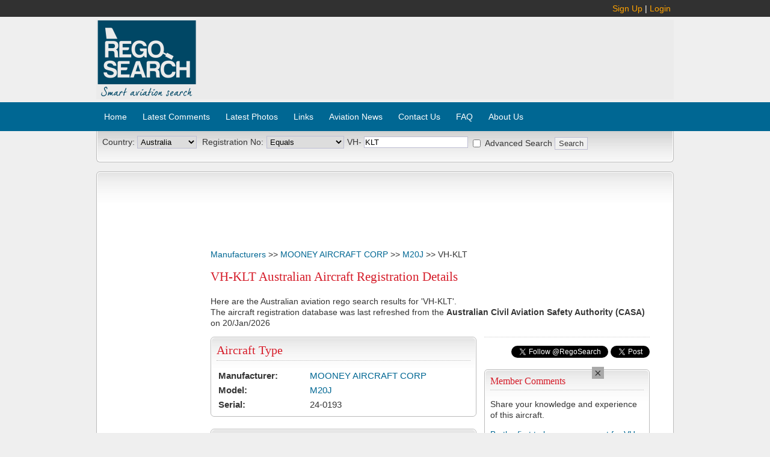

--- FILE ---
content_type: text/html; charset=UTF-8
request_url: https://www.regosearch.com/aircraft/au/KLT
body_size: 14406
content:
<!DOCTYPE html PUBLIC "-//W3C//DTD XHTML 1.0 Transitional//EN" "http://www.w3.org/TR/xhtml1/DTD/xhtml1-transitional.dtd">
<html xmlns="http://www.w3.org/1999/xhtml" xml:lang="en" lang="en">
<head>
<title>RegoSearch | VH-KLT Australian Aircraft Registration Details</title>
<meta http-equiv="Content-Type" content="text/html;charset=utf-8" />
<meta http-equiv="Pragma" content="no-cache" />  
<meta http-equiv="Cache-Control" content="no-cache" /> 
<meta name="description" content="Australian aircraft register details for 'VH-KLT'. Manufacturer: MOONEY AIRCRAFT CORP. Model: M20J. Serial: 24-0193. Holder: CROZIER, Thomas Clarrie. Operator: CROZIER, Thomas Clarrie. The aircraft registration database was last refreshed from the Australian Civil Aviation Safety Authority (CASA) on 20/Jan/2026" />
<meta name="keywords" content="" />
<meta name="abstract" content="" />
<meta name="y_key" content="36d645ad264ae3af" />
<meta name="google-site-verification" content="wim-trmcSiv9CNVHONUopKtrMvs6_RIvPo6n8Lwv414" />
<meta name="google-site-verification" content="4qdNmP2UOI3EuMZPbg1sJ_Rq78gkB_D03pEpVo2Jw-I" />
 
<meta name="revisit-after" content="2" />
<meta name="robots" content="follow,index" />
			

<link title="RegoSearch" type="application/opensearchdescription+xml"
rel="search" href="//www.regosearch.com/search_provider.xml" />

<link rel="stylesheet" type="text/css" href="/_css/structure.css?2?119" />
<link rel="stylesheet" type="text/css" href="/_css/content.css?119" />
<link rel="stylesheet" type="text/css" href="/_css/listedit.css?119" />

<script type="text/javascript" src="//ajax.googleapis.com/ajax/libs/jquery/1.7.2/jquery.min.js"></script>
<script type="text/javascript" src="/_js/jquerys.js"></script>
<script type="text/javascript" src="/_js/custom.js"></script>
<script type="text/javascript" src="/_js/galInit.js"></script>


<style type="text/css">

</style><script src='//get.s-onetag.com/8b84ba23-5c47-4b02-b8f6-652773084c6d/tag.min.js' async defer></script>
</head>
<body>
<div id="root">

	<div id="top_header">
		<div id="top_header_inner">
			
		<div id="top_login">
		<a href="/account/signup">Sign Up</a> | <a href="/account/signin">Login</a></div>		</div>
	</div>
	
	<div id="header">
		<div id="header-logo"></div>
		<div id="header-content"><script async src="//pagead2.googlesyndication.com/pagead/js/adsbygoogle.js"></script>
<!-- Details Page banner 728x90 -->
<ins class="adsbygoogle"
     style="display:inline-block;width:728px;height:90px"
     data-ad-client="ca-pub-3825790775754109"
     data-ad-slot="4797268304"></ins>
<script>
(adsbygoogle = window.adsbygoogle || []).push({});
</script></div>
	</div>
	
	<div id="top_links">
		<ul>
		<li><a href="/" title="Home">Home</a></li>
		<li><a href="/comments" title="Comments">Latest Comments</a></li>
		<li><a href="/photos" title="Photos">Latest Photos</a></li>
		<li><a href="/articles/links" title="Links">Links</a></li>
		<li><a href="/news" title="AviationNews">Aviation News</a></li>
		<li><a href="/home/contact" title="ContactUs">Contact Us</a></li>
		<li><a href="/articles/faq" title="FAQ">FAQ</a> </li>
		<li><a href="/articles/about" title="AboutUs">About Us</a> </li>
		</ul>
		<div class="clr"></div>
	</div>
		
	<div id="page">		
		<noscript>Um... Either you have a really old dodgy browser, or you have disabled javascript.
		Either way, this site is not going to work well with out it.</noscript>
			
		<div id="searchBox">
		<div class="searchblock_out">
		<div class="searchblockdir">
		
			<form id="searchForm" action="/search/results/">
				<table id="searchTable">
				<tr>
					<td>
						<label>Country:</label>
						<select name="co" id="ddlCo">
	<option value="au" selected="selected">Australia</option>
	<option value="ca">Canada</option>
	<option value="nz">New Zealand</option>
	<option value="us">USA</option>
</select>

						<div id="srchLoading"></div>
					</td>
					<td>
						<table id="searchItemsTable" cellspacing="0">
						
		<tbody><tr id="f0">
<td><input type="hidden" name="Nf0" id="f0hidField" value="rego" /><span class="fieldName">Registration No:</span>
</td><td><select name="Of0" id="Of0">
	<option value="eq" selected="selected">Equals</option>
	<option value="co">Contains</option>
	<option value="st">Starts With</option>
	<option value="end">Ends With</option>
	<option value="ne">Doesn't Equal</option>
	<option value="nc">Doesn't Contain</option>
	<option value="ns">Doesn't Start With</option>
	<option value="nen">Doesn't End With</option>
</select>
</td><td><span id="txtRegoPrefix">VH-</span> <input type="text" value="KLT" name="Vf0" id="f0txtValue" class="txtFilterValue" /></td>
		</tr></tbody>
		
						</table>
					</td>
					<td class="rightSearchCol">
							<div>
							<span><input type="checkbox" name="adv" id="chkAdv" /> <label for="chkAdv">Advanced Search</label></span> 
							<input type="submit" value="Search" />
							</div>
							<div id="searchDereg"></div>
					</td>
				</tr>
				</table>	
			</form>		</div>
		</div>
		</div>
		
				
		<div class="shadowblock_out">
		<div class="shadowblockdir">
		
<div class="leftAd">
	<script async src="//pagead2.googlesyndication.com/pagead/js/adsbygoogle.js"></script>
<!-- DETAILS_LEFT_EDGE 160x600 -->
<ins class="adsbygoogle"
     style="display:inline-block;width:160px;height:600px"
     data-ad-client="ca-pub-3825790775754109"
     data-ad-slot="8484463231"></ins>
<script>
(adsbygoogle = window.adsbygoogle || []).push({});
</script></div>


<div id="detailsPage" class="rightContent" itemscope  itemtype="http://schema.org/Product">

	<p>
	<script type="text/javascript"><!--
			google_ad_client = "pub-3825790775754109";
			/* Details Page banner 728x90 */
			google_ad_slot = "4797268304";
			google_ad_width = 728;
			google_ad_height = 90;
			//-->
			</script>
			<script type="text/javascript"
			src="//pagead2.googlesyndication.com/pagead/show_ads.js">
			</script>	</p>

	<div class="breadCrumb"><a href="/aircraft/manufacturers/au">Manufacturers</a> &gt;&gt;
				<a href="/aircraft/manufacturer/au/MOONEY AIRCRAFT CORP">MOONEY AIRCRAFT CORP</a> &gt;&gt;
				<a href="/aircraft/regos/au/MOONEY AIRCRAFT CORP/M20J">M20J</a> &gt;&gt;
				VH-KLT</div>
	
	<h1 itemprop="name">VH-KLT Australian Aircraft Registration Details</h1>
		
	

<p>Here are the Australian aviation rego search results for 'VH-KLT'. 
<br />The aircraft registration database was last refreshed from the <strong>Australian Civil Aviation Safety Authority (CASA)</strong> on 
20/Jan/2026</p>


<div id="acRightCol">
	<div id="socialButtons"><p>	<a href="https://twitter.com/RegoSearch" class="twitter-follow-button" data-show-count="false">Follow @RegoSearch</a>	<script>!function(d,s,id){var js,fjs=d.getElementsByTagName(s)[0];if(!d.getElementById(id)){js=d.createElement(s);js.id=id;js.src="//platform.twitter.com/widgets.js";fjs.parentNode.insertBefore(js,fjs);}}(document,"script","twitter-wjs");</script>		<a href="https://twitter.com/share" class="twitter-share-button" data-count="none">Tweet</a><script type="text/javascript" src="//platform.twitter.com/widgets.js"></script>	<!-- Place this tag where you want the +1 button to render -->	<g:plusone annotation="none"></g:plusone>	<!-- Place this render call where appropriate -->	<script type="text/javascript">	  (function() {		var po = document.createElement('script'); po.type = 'text/javascript'; po.async = true;		po.src = 'https://apis.google.com/js/plusone.js';		var s = document.getElementsByTagName('script')[0]; s.parentNode.insertBefore(po, s);	  })();	</script>		<!--	<div class="fb-like" data-href="https://www.regosearch.com/aircraft/au/KLT" data-send="false" data-layout="button_count" data-width="30" data-show-faces="true"></div>	-->	</p></div>

<div id="rtAcColComm">
<div class="shadowblock_out">
<div class="shadowblockdir">
<h3 class="dotted">Member Comments</h3>
<p>Share your knowledge and experience of this aircraft.</p>


<p><a href="#cmts" class="leaveCmtLnk">Be the first to leave a comment for VH-KLT</a></p>


</div>
</div>
<div class="shadowblock_out">
<div class="shadowblockdir">
<h4 class="dotted">Other Recent Aircraft Comments</h4>

<ul><li><a href="/aircraft/ca/FFOQ">C-FFOQ</a></li><li><a href="/aircraft/ca/GLJM">C-GLJM</a></li><li><a href="/aircraft/ca/FEIQ">C-FEIQ</a></li></ul>
<p><a href="/comments">View all recent comments</a></p>


</div>
</div>
</div>

<script type="text/javascript">


</script>
<div id="rtAcColBlock">
<div class="shadowblock_out">
<div class="shadowblockdir">
<h3 class="dotted">Photos of VH-KLT</h3>
  
<p>Members can upload photos of this aircraft.</p>
<p><a href="/account/signin">Sign In</a> or <a href="/account/signup">Sign Up NOW</a> for a free RegoSearch account.</p>

<div id="imgMsg"></div>
<div id="noImages"></div>
<div id="latestImages">

No photos added yet for this aircraft.
</div>
</div>

</div>
</div>

</div>

<div class="shadowblock_out acDetailsBox">
<div class="shadowblockdir">
<h2 class="dotted">Aircraft Type</h2>
<table border="0" id="acTblMain" class="acDetailsTable">
<tr>
	<td class="label"><label>Manufacturer:</label></td>
	<td class="value"><a href="/search/results/?co=au&Nf1=manu&Of1=eq&Vf1=MOONEY+AIRCRAFT+CORP&adv=on" itemprop="manufacturer" itemprop="url">MOONEY AIRCRAFT CORP</a></td>
</tr>
<tr>
	<td class="label"><label>Model:</label></td>
	<td class="value"><a href="/search/results/?co=au&Nf2=model&Of2=eq&Vf2=M20J" itemprop="model" itemprop="url">M20J</a></td>
</tr>
<tr>
	<td class="label"><label>Serial:</label></td>
	<td class="value" itemprop="sku">24-0193</td>
</tr>
</table>
</div>
</div>

<div class="shadowblock_out acDetailsBox">
<div class="shadowblockdir">
<h2 class="dotted">Holder/Operator</h2>
<table border="0" id="acTblHoldOp" class="acDetailsTable">
<tr>
	<td class="label"><label>Holder Name:</label></td>
	<td class="value"><a href="/search/results/?co=au&Nf4=regholdname&Of4=eq&Vf4=CROZIER%2C+Thomas+Clarrie&adv=on">CROZIER, Thomas Clarrie</a></td>
</tr>



<tr>
	<td class="label"><label>Holder Commence Date:</label></td>
	<td class="value">06/08/2024</td>
</tr>
</table>


</div>
</div>


<div class="shadowblock_out acDetailsBox">
<div class="shadowblockdir">
<h2 class="dotted">Airframe</h2>
<table border="0" id="acTblAirframe" class="acDetailsTable">
<tr>
	<td class="label"><label>Year of Manufacture:</label></td>
	<td class="value">1977</td>
</tr>
<tr>
	<td class="label"><label>Country of Manufacture:</label></td>
	<td class="value">United States of America</td>
</tr>
<tr>
	<td class="label"><label>First Registered Date:</label></td>
	<td class="value">16/08/1977</td>
</tr>
<tr>
	<td class="label"><label>Airframe:</label></td>
	<td class="value">Power Driven Aeroplane</td>
</tr>
<tr>
	<td class="label"><label>Landing Gear:</label></td>
	<td class="value"></td>
</tr>
</table>

</div>
</div>


<div class="shadowblock_out acDetailsBox">
<div class="shadowblockdir">
<h2 class="dotted">Engines</h2>
<table border="0" id="acTblEngines" class="acDetailsTable">
<tr>
	<td class="label"><label>No. Engines:</label></td>
	<td class="value">1</td>
</tr>
<tr>
	<td class="label"><label>Manufacturer:</label></td>
	<td class="value">TEXTRON LYCOMING</td>
</tr>
<tr>
	<td class="label"><label>Type:</label></td>
	<td class="value">Piston</td>
</tr>
<tr>
	<td class="label"><label>Model:</label></td>
	<td class="value">IO-360 (LYCOMING)</td>
</tr>
<tr>
	<td class="label"><label>Fuel:</label></td>
	<td class="value">Gasoline</td>
</tr>
</table>

</div>
</div>

<div class="shadowblock_out acDetailsBox">
<div class="shadowblockdir">
<h2 class="dotted">Propeller</h2>
<table border="0" id="acTblProp" class="acDetailsTable">
<tr>
	<td class="label"><label>Manufacturer:</label></td>
	<td class="value">HARTZELL PROPELLERS</td>
</tr>
<tr>
	<td class="label"><label>Model:</label></td>
	<td class="value">HC-C2YK-1BF</td>
</tr>
</table>

</div>
</div>

<div class="shadowblock_out acDetailsBox">
<div class="shadowblockdir">
<h2 class="dotted">Certification</h2>
<table border="0" id="acTblCert" class="acDetailsTable">
<tr>
	<td class="label"><label>Certification Type:</label></td>
	<td class="value">2A3</td>
</tr>
<tr>
	<td class="label"><label>CDA Data A:</label></td>
	<td class="value">Active (Normal)</td>
</tr>
<tr>
	<td class="label"><label>CDA Data B:</label></td>
	<td class="value"></td>
</tr>
<tr>
	<td class="label"><label>CDA Data C:</label></td>
	<td class="value"></td>
</tr>
</table>

</div>
</div>








				
	
	<a name="cmts"></a>
	<p>
	<script type="text/javascript"><!--
google_ad_client = "ca-pub-3825790775754109";
/* DETAILS_BOTTOM */
google_ad_slot = "1314188336";
google_ad_width = 728;
google_ad_height = 90;
//-->
</script>
<script type="text/javascript"
src="//pagead2.googlesyndication.com/pagead/show_ads.js">
</script>	</p>
	
	<div id="userComments">
				<h2>Comments</h2>
				<div id="commentMsg"></div>
		<div id="comments">
		<p id="noComments">No comments found for this registration.</p><p>To post your comments, please <a href="/account/signin">Login</a> or <a href="/account/signup">Sign Up</a> for a RegoSearch account. It's simple and free!</p>		</div>
	</div>
	
	
	
	<div id="acFooter"></div>

	
	
</div>

</script>
		<div class="clear"></div>
		</div>
		</div>
		
		
				
	</div>
	

	<div id="footer">
		<div>&copy; Copyright 2009-2026 Proprius Solutions</div>
		<div><a href="/articles/terms">Terms and Conditions</a> | <a href="/articles/privacy">Privacy Policy</a></div>
			</div>

</div>


<script type="text/javascript">
$(document).ready(function() {

			$('.closeableMsg').append(' <a href="#" class="msgDismiss">[Dismiss]</a>');
			$('.closeableMsg a.msgDismiss').on('click',function(){
				$(this).parent().fadeOut();
				$.get('/account/suptip/'+ $(this).parent().attr('id'));
				return false;
			});
			
		


	var search = new Search('searchItemsTable');
	search.init();
	
	


});</script>

<p>
<script type="text/javascript"><!--
var gaJsHost = (("https:" == document.location.protocol) ? "https://ssl." : "http://www.");
document.write(unescape("%3Cscript src='" + gaJsHost + "google-analytics.com/ga.js' type='text/javascript'%3E%3C/script%3E"));
// --></script>
<script type="text/javascript"><!--
try {
var pageTracker = _gat._getTracker("UA-15484405-1");
pageTracker._trackPageview();
} catch(err) {}
// --></script>
</p></body>
</html>



--- FILE ---
content_type: text/html; charset=utf-8
request_url: https://accounts.google.com/o/oauth2/postmessageRelay?parent=https%3A%2F%2Fwww.regosearch.com&jsh=m%3B%2F_%2Fscs%2Fabc-static%2F_%2Fjs%2Fk%3Dgapi.lb.en.2kN9-TZiXrM.O%2Fd%3D1%2Frs%3DAHpOoo_B4hu0FeWRuWHfxnZ3V0WubwN7Qw%2Fm%3D__features__
body_size: 161
content:
<!DOCTYPE html><html><head><title></title><meta http-equiv="content-type" content="text/html; charset=utf-8"><meta http-equiv="X-UA-Compatible" content="IE=edge"><meta name="viewport" content="width=device-width, initial-scale=1, minimum-scale=1, maximum-scale=1, user-scalable=0"><script src='https://ssl.gstatic.com/accounts/o/2580342461-postmessagerelay.js' nonce="ZTANu9RcUx2eoZRYFmFGew"></script></head><body><script type="text/javascript" src="https://apis.google.com/js/rpc:shindig_random.js?onload=init" nonce="ZTANu9RcUx2eoZRYFmFGew"></script></body></html>

--- FILE ---
content_type: text/html; charset=utf-8
request_url: https://www.google.com/recaptcha/api2/aframe
body_size: 267
content:
<!DOCTYPE HTML><html><head><meta http-equiv="content-type" content="text/html; charset=UTF-8"></head><body><script nonce="WT5rPaMomVP4qxO2nguhzg">/** Anti-fraud and anti-abuse applications only. See google.com/recaptcha */ try{var clients={'sodar':'https://pagead2.googlesyndication.com/pagead/sodar?'};window.addEventListener("message",function(a){try{if(a.source===window.parent){var b=JSON.parse(a.data);var c=clients[b['id']];if(c){var d=document.createElement('img');d.src=c+b['params']+'&rc='+(localStorage.getItem("rc::a")?sessionStorage.getItem("rc::b"):"");window.document.body.appendChild(d);sessionStorage.setItem("rc::e",parseInt(sessionStorage.getItem("rc::e")||0)+1);localStorage.setItem("rc::h",'1769121037435');}}}catch(b){}});window.parent.postMessage("_grecaptcha_ready", "*");}catch(b){}</script></body></html>